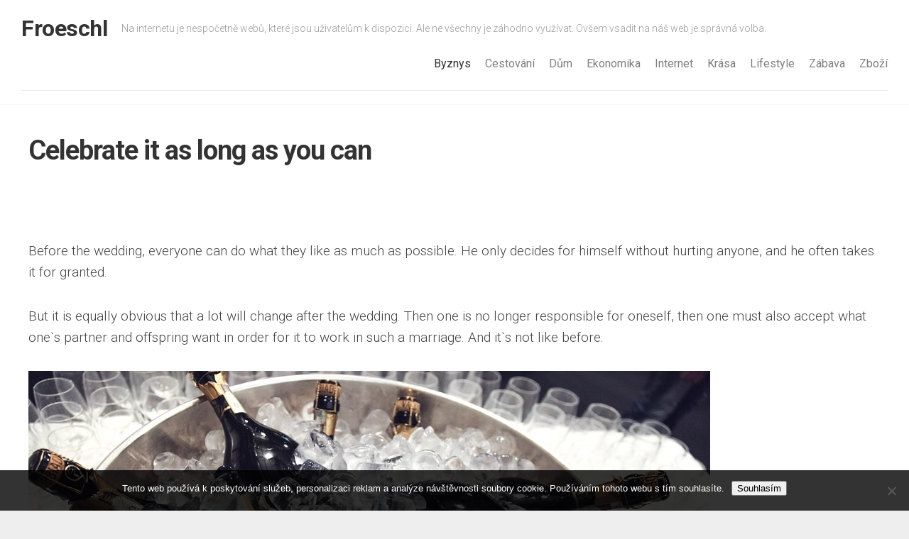

--- FILE ---
content_type: text/html; charset=UTF-8
request_url: https://www.froeschl.cz/celebrate-it-as-long-as-you-can/
body_size: 9624
content:
<!DOCTYPE html> 
<html class="no-js" lang="cs">

<head>
	<meta charset="UTF-8">
	<meta name="viewport" content="width=device-width, initial-scale=1.0">
	<link rel="profile" href="https://gmpg.org/xfn/11">
		
	<meta name='robots' content='index, follow, max-image-preview:large, max-snippet:-1, max-video-preview:-1' />
<script>document.documentElement.className = document.documentElement.className.replace("no-js","js");</script>

	<!-- This site is optimized with the Yoast SEO plugin v26.8 - https://yoast.com/product/yoast-seo-wordpress/ -->
	<title>Celebrate it as long as you can</title>
	<meta name="description" content="Even if a person is looking forward to his wedding as much as possible, he still has to accept that it will be different in many ways after it. Why?" />
	<link rel="canonical" href="https://www.froeschl.cz/celebrate-it-as-long-as-you-can/" />
	<meta property="og:locale" content="cs_CZ" />
	<meta property="og:type" content="article" />
	<meta property="og:title" content="Celebrate it as long as you can" />
	<meta property="og:description" content="Even if a person is looking forward to his wedding as much as possible, he still has to accept that it will be different in many ways after it. Why?" />
	<meta property="og:url" content="https://www.froeschl.cz/celebrate-it-as-long-as-you-can/" />
	<meta property="og:site_name" content="Froeschl" />
	<meta property="article:published_time" content="2021-05-10T11:06:56+00:00" />
	<meta property="article:modified_time" content="2023-06-07T07:09:23+00:00" />
	<meta name="twitter:card" content="summary_large_image" />
	<meta name="twitter:label1" content="Napsal(a)" />
	<meta name="twitter:data1" content="" />
	<meta name="twitter:label2" content="Odhadovaná doba čtení" />
	<meta name="twitter:data2" content="2 minuty" />
	<!-- / Yoast SEO plugin. -->


<link rel='dns-prefetch' href='//fonts.googleapis.com' />
<style id='wp-img-auto-sizes-contain-inline-css' type='text/css'>
img:is([sizes=auto i],[sizes^="auto," i]){contain-intrinsic-size:3000px 1500px}
/*# sourceURL=wp-img-auto-sizes-contain-inline-css */
</style>
<style id='wp-block-library-inline-css' type='text/css'>
:root{--wp-block-synced-color:#7a00df;--wp-block-synced-color--rgb:122,0,223;--wp-bound-block-color:var(--wp-block-synced-color);--wp-editor-canvas-background:#ddd;--wp-admin-theme-color:#007cba;--wp-admin-theme-color--rgb:0,124,186;--wp-admin-theme-color-darker-10:#006ba1;--wp-admin-theme-color-darker-10--rgb:0,107,160.5;--wp-admin-theme-color-darker-20:#005a87;--wp-admin-theme-color-darker-20--rgb:0,90,135;--wp-admin-border-width-focus:2px}@media (min-resolution:192dpi){:root{--wp-admin-border-width-focus:1.5px}}.wp-element-button{cursor:pointer}:root .has-very-light-gray-background-color{background-color:#eee}:root .has-very-dark-gray-background-color{background-color:#313131}:root .has-very-light-gray-color{color:#eee}:root .has-very-dark-gray-color{color:#313131}:root .has-vivid-green-cyan-to-vivid-cyan-blue-gradient-background{background:linear-gradient(135deg,#00d084,#0693e3)}:root .has-purple-crush-gradient-background{background:linear-gradient(135deg,#34e2e4,#4721fb 50%,#ab1dfe)}:root .has-hazy-dawn-gradient-background{background:linear-gradient(135deg,#faaca8,#dad0ec)}:root .has-subdued-olive-gradient-background{background:linear-gradient(135deg,#fafae1,#67a671)}:root .has-atomic-cream-gradient-background{background:linear-gradient(135deg,#fdd79a,#004a59)}:root .has-nightshade-gradient-background{background:linear-gradient(135deg,#330968,#31cdcf)}:root .has-midnight-gradient-background{background:linear-gradient(135deg,#020381,#2874fc)}:root{--wp--preset--font-size--normal:16px;--wp--preset--font-size--huge:42px}.has-regular-font-size{font-size:1em}.has-larger-font-size{font-size:2.625em}.has-normal-font-size{font-size:var(--wp--preset--font-size--normal)}.has-huge-font-size{font-size:var(--wp--preset--font-size--huge)}.has-text-align-center{text-align:center}.has-text-align-left{text-align:left}.has-text-align-right{text-align:right}.has-fit-text{white-space:nowrap!important}#end-resizable-editor-section{display:none}.aligncenter{clear:both}.items-justified-left{justify-content:flex-start}.items-justified-center{justify-content:center}.items-justified-right{justify-content:flex-end}.items-justified-space-between{justify-content:space-between}.screen-reader-text{border:0;clip-path:inset(50%);height:1px;margin:-1px;overflow:hidden;padding:0;position:absolute;width:1px;word-wrap:normal!important}.screen-reader-text:focus{background-color:#ddd;clip-path:none;color:#444;display:block;font-size:1em;height:auto;left:5px;line-height:normal;padding:15px 23px 14px;text-decoration:none;top:5px;width:auto;z-index:100000}html :where(.has-border-color){border-style:solid}html :where([style*=border-top-color]){border-top-style:solid}html :where([style*=border-right-color]){border-right-style:solid}html :where([style*=border-bottom-color]){border-bottom-style:solid}html :where([style*=border-left-color]){border-left-style:solid}html :where([style*=border-width]){border-style:solid}html :where([style*=border-top-width]){border-top-style:solid}html :where([style*=border-right-width]){border-right-style:solid}html :where([style*=border-bottom-width]){border-bottom-style:solid}html :where([style*=border-left-width]){border-left-style:solid}html :where(img[class*=wp-image-]){height:auto;max-width:100%}:where(figure){margin:0 0 1em}html :where(.is-position-sticky){--wp-admin--admin-bar--position-offset:var(--wp-admin--admin-bar--height,0px)}@media screen and (max-width:600px){html :where(.is-position-sticky){--wp-admin--admin-bar--position-offset:0px}}

/*# sourceURL=wp-block-library-inline-css */
</style><style id='global-styles-inline-css' type='text/css'>
:root{--wp--preset--aspect-ratio--square: 1;--wp--preset--aspect-ratio--4-3: 4/3;--wp--preset--aspect-ratio--3-4: 3/4;--wp--preset--aspect-ratio--3-2: 3/2;--wp--preset--aspect-ratio--2-3: 2/3;--wp--preset--aspect-ratio--16-9: 16/9;--wp--preset--aspect-ratio--9-16: 9/16;--wp--preset--color--black: #000000;--wp--preset--color--cyan-bluish-gray: #abb8c3;--wp--preset--color--white: #ffffff;--wp--preset--color--pale-pink: #f78da7;--wp--preset--color--vivid-red: #cf2e2e;--wp--preset--color--luminous-vivid-orange: #ff6900;--wp--preset--color--luminous-vivid-amber: #fcb900;--wp--preset--color--light-green-cyan: #7bdcb5;--wp--preset--color--vivid-green-cyan: #00d084;--wp--preset--color--pale-cyan-blue: #8ed1fc;--wp--preset--color--vivid-cyan-blue: #0693e3;--wp--preset--color--vivid-purple: #9b51e0;--wp--preset--gradient--vivid-cyan-blue-to-vivid-purple: linear-gradient(135deg,rgb(6,147,227) 0%,rgb(155,81,224) 100%);--wp--preset--gradient--light-green-cyan-to-vivid-green-cyan: linear-gradient(135deg,rgb(122,220,180) 0%,rgb(0,208,130) 100%);--wp--preset--gradient--luminous-vivid-amber-to-luminous-vivid-orange: linear-gradient(135deg,rgb(252,185,0) 0%,rgb(255,105,0) 100%);--wp--preset--gradient--luminous-vivid-orange-to-vivid-red: linear-gradient(135deg,rgb(255,105,0) 0%,rgb(207,46,46) 100%);--wp--preset--gradient--very-light-gray-to-cyan-bluish-gray: linear-gradient(135deg,rgb(238,238,238) 0%,rgb(169,184,195) 100%);--wp--preset--gradient--cool-to-warm-spectrum: linear-gradient(135deg,rgb(74,234,220) 0%,rgb(151,120,209) 20%,rgb(207,42,186) 40%,rgb(238,44,130) 60%,rgb(251,105,98) 80%,rgb(254,248,76) 100%);--wp--preset--gradient--blush-light-purple: linear-gradient(135deg,rgb(255,206,236) 0%,rgb(152,150,240) 100%);--wp--preset--gradient--blush-bordeaux: linear-gradient(135deg,rgb(254,205,165) 0%,rgb(254,45,45) 50%,rgb(107,0,62) 100%);--wp--preset--gradient--luminous-dusk: linear-gradient(135deg,rgb(255,203,112) 0%,rgb(199,81,192) 50%,rgb(65,88,208) 100%);--wp--preset--gradient--pale-ocean: linear-gradient(135deg,rgb(255,245,203) 0%,rgb(182,227,212) 50%,rgb(51,167,181) 100%);--wp--preset--gradient--electric-grass: linear-gradient(135deg,rgb(202,248,128) 0%,rgb(113,206,126) 100%);--wp--preset--gradient--midnight: linear-gradient(135deg,rgb(2,3,129) 0%,rgb(40,116,252) 100%);--wp--preset--font-size--small: 13px;--wp--preset--font-size--medium: 20px;--wp--preset--font-size--large: 36px;--wp--preset--font-size--x-large: 42px;--wp--preset--spacing--20: 0.44rem;--wp--preset--spacing--30: 0.67rem;--wp--preset--spacing--40: 1rem;--wp--preset--spacing--50: 1.5rem;--wp--preset--spacing--60: 2.25rem;--wp--preset--spacing--70: 3.38rem;--wp--preset--spacing--80: 5.06rem;--wp--preset--shadow--natural: 6px 6px 9px rgba(0, 0, 0, 0.2);--wp--preset--shadow--deep: 12px 12px 50px rgba(0, 0, 0, 0.4);--wp--preset--shadow--sharp: 6px 6px 0px rgba(0, 0, 0, 0.2);--wp--preset--shadow--outlined: 6px 6px 0px -3px rgb(255, 255, 255), 6px 6px rgb(0, 0, 0);--wp--preset--shadow--crisp: 6px 6px 0px rgb(0, 0, 0);}:where(.is-layout-flex){gap: 0.5em;}:where(.is-layout-grid){gap: 0.5em;}body .is-layout-flex{display: flex;}.is-layout-flex{flex-wrap: wrap;align-items: center;}.is-layout-flex > :is(*, div){margin: 0;}body .is-layout-grid{display: grid;}.is-layout-grid > :is(*, div){margin: 0;}:where(.wp-block-columns.is-layout-flex){gap: 2em;}:where(.wp-block-columns.is-layout-grid){gap: 2em;}:where(.wp-block-post-template.is-layout-flex){gap: 1.25em;}:where(.wp-block-post-template.is-layout-grid){gap: 1.25em;}.has-black-color{color: var(--wp--preset--color--black) !important;}.has-cyan-bluish-gray-color{color: var(--wp--preset--color--cyan-bluish-gray) !important;}.has-white-color{color: var(--wp--preset--color--white) !important;}.has-pale-pink-color{color: var(--wp--preset--color--pale-pink) !important;}.has-vivid-red-color{color: var(--wp--preset--color--vivid-red) !important;}.has-luminous-vivid-orange-color{color: var(--wp--preset--color--luminous-vivid-orange) !important;}.has-luminous-vivid-amber-color{color: var(--wp--preset--color--luminous-vivid-amber) !important;}.has-light-green-cyan-color{color: var(--wp--preset--color--light-green-cyan) !important;}.has-vivid-green-cyan-color{color: var(--wp--preset--color--vivid-green-cyan) !important;}.has-pale-cyan-blue-color{color: var(--wp--preset--color--pale-cyan-blue) !important;}.has-vivid-cyan-blue-color{color: var(--wp--preset--color--vivid-cyan-blue) !important;}.has-vivid-purple-color{color: var(--wp--preset--color--vivid-purple) !important;}.has-black-background-color{background-color: var(--wp--preset--color--black) !important;}.has-cyan-bluish-gray-background-color{background-color: var(--wp--preset--color--cyan-bluish-gray) !important;}.has-white-background-color{background-color: var(--wp--preset--color--white) !important;}.has-pale-pink-background-color{background-color: var(--wp--preset--color--pale-pink) !important;}.has-vivid-red-background-color{background-color: var(--wp--preset--color--vivid-red) !important;}.has-luminous-vivid-orange-background-color{background-color: var(--wp--preset--color--luminous-vivid-orange) !important;}.has-luminous-vivid-amber-background-color{background-color: var(--wp--preset--color--luminous-vivid-amber) !important;}.has-light-green-cyan-background-color{background-color: var(--wp--preset--color--light-green-cyan) !important;}.has-vivid-green-cyan-background-color{background-color: var(--wp--preset--color--vivid-green-cyan) !important;}.has-pale-cyan-blue-background-color{background-color: var(--wp--preset--color--pale-cyan-blue) !important;}.has-vivid-cyan-blue-background-color{background-color: var(--wp--preset--color--vivid-cyan-blue) !important;}.has-vivid-purple-background-color{background-color: var(--wp--preset--color--vivid-purple) !important;}.has-black-border-color{border-color: var(--wp--preset--color--black) !important;}.has-cyan-bluish-gray-border-color{border-color: var(--wp--preset--color--cyan-bluish-gray) !important;}.has-white-border-color{border-color: var(--wp--preset--color--white) !important;}.has-pale-pink-border-color{border-color: var(--wp--preset--color--pale-pink) !important;}.has-vivid-red-border-color{border-color: var(--wp--preset--color--vivid-red) !important;}.has-luminous-vivid-orange-border-color{border-color: var(--wp--preset--color--luminous-vivid-orange) !important;}.has-luminous-vivid-amber-border-color{border-color: var(--wp--preset--color--luminous-vivid-amber) !important;}.has-light-green-cyan-border-color{border-color: var(--wp--preset--color--light-green-cyan) !important;}.has-vivid-green-cyan-border-color{border-color: var(--wp--preset--color--vivid-green-cyan) !important;}.has-pale-cyan-blue-border-color{border-color: var(--wp--preset--color--pale-cyan-blue) !important;}.has-vivid-cyan-blue-border-color{border-color: var(--wp--preset--color--vivid-cyan-blue) !important;}.has-vivid-purple-border-color{border-color: var(--wp--preset--color--vivid-purple) !important;}.has-vivid-cyan-blue-to-vivid-purple-gradient-background{background: var(--wp--preset--gradient--vivid-cyan-blue-to-vivid-purple) !important;}.has-light-green-cyan-to-vivid-green-cyan-gradient-background{background: var(--wp--preset--gradient--light-green-cyan-to-vivid-green-cyan) !important;}.has-luminous-vivid-amber-to-luminous-vivid-orange-gradient-background{background: var(--wp--preset--gradient--luminous-vivid-amber-to-luminous-vivid-orange) !important;}.has-luminous-vivid-orange-to-vivid-red-gradient-background{background: var(--wp--preset--gradient--luminous-vivid-orange-to-vivid-red) !important;}.has-very-light-gray-to-cyan-bluish-gray-gradient-background{background: var(--wp--preset--gradient--very-light-gray-to-cyan-bluish-gray) !important;}.has-cool-to-warm-spectrum-gradient-background{background: var(--wp--preset--gradient--cool-to-warm-spectrum) !important;}.has-blush-light-purple-gradient-background{background: var(--wp--preset--gradient--blush-light-purple) !important;}.has-blush-bordeaux-gradient-background{background: var(--wp--preset--gradient--blush-bordeaux) !important;}.has-luminous-dusk-gradient-background{background: var(--wp--preset--gradient--luminous-dusk) !important;}.has-pale-ocean-gradient-background{background: var(--wp--preset--gradient--pale-ocean) !important;}.has-electric-grass-gradient-background{background: var(--wp--preset--gradient--electric-grass) !important;}.has-midnight-gradient-background{background: var(--wp--preset--gradient--midnight) !important;}.has-small-font-size{font-size: var(--wp--preset--font-size--small) !important;}.has-medium-font-size{font-size: var(--wp--preset--font-size--medium) !important;}.has-large-font-size{font-size: var(--wp--preset--font-size--large) !important;}.has-x-large-font-size{font-size: var(--wp--preset--font-size--x-large) !important;}
/*# sourceURL=global-styles-inline-css */
</style>

<style id='classic-theme-styles-inline-css' type='text/css'>
/*! This file is auto-generated */
.wp-block-button__link{color:#fff;background-color:#32373c;border-radius:9999px;box-shadow:none;text-decoration:none;padding:calc(.667em + 2px) calc(1.333em + 2px);font-size:1.125em}.wp-block-file__button{background:#32373c;color:#fff;text-decoration:none}
/*# sourceURL=/wp-includes/css/classic-themes.min.css */
</style>
<link rel='stylesheet' id='cookie-notice-front-css' href='https://www.froeschl.cz/wp-content/plugins/cookie-notice/css/front.min.css?ver=2.5.11' type='text/css' media='all' />
<link rel='stylesheet' id='kk-star-ratings-css' href='https://www.froeschl.cz/wp-content/plugins/kk-star-ratings/src/core/public/css/kk-star-ratings.min.css?ver=5.4.10.3' type='text/css' media='all' />
<link rel='stylesheet' id='gridframe-style-css' href='https://www.froeschl.cz/wp-content/themes/gridframe/style.css?ver=6.9' type='text/css' media='all' />
<style id='gridframe-style-inline-css' type='text/css'>
body { font-family: "Roboto", Arial, sans-serif; }

/*# sourceURL=gridframe-style-inline-css */
</style>
<link rel='stylesheet' id='gridframe-responsive-css' href='https://www.froeschl.cz/wp-content/themes/gridframe/responsive.css?ver=6.9' type='text/css' media='all' />
<link rel='stylesheet' id='gridframe-font-awesome-css' href='https://www.froeschl.cz/wp-content/themes/gridframe/fonts/all.min.css?ver=6.9' type='text/css' media='all' />
<link rel='stylesheet' id='roboto-css' href='//fonts.googleapis.com/css?family=Roboto%3A400%2C300italic%2C300%2C400italic%2C700&#038;subset=latin%2Clatin-ext&#038;ver=6.9' type='text/css' media='all' />
<script type="text/javascript" src="https://www.froeschl.cz/wp-includes/js/jquery/jquery.min.js?ver=3.7.1" id="jquery-core-js"></script>
<script type="text/javascript" src="https://www.froeschl.cz/wp-includes/js/jquery/jquery-migrate.min.js?ver=3.4.1" id="jquery-migrate-js"></script>
<script type="text/javascript" src="https://www.froeschl.cz/wp-content/themes/gridframe/js/magic-grid.min.js?ver=6.9" id="gridframe-magic-grid-js"></script>
<script type="text/javascript" src="https://www.froeschl.cz/wp-content/themes/gridframe/js/slick.min.js?ver=6.9" id="gridframe-slick-js"></script>
<link rel="alternate" type="application/ld+json" href="https://www.froeschl.cz/celebrate-it-as-long-as-you-can/?format=application/ld+json" title="Structured Descriptor Document (JSON-LD format)"><script type="application/ld+json" data-source="DataFeed:WordPress" data-schema="1364-post-Default">{"@context":"https:\/\/schema.org\/","@type":"Article","@id":"https:\/\/www.froeschl.cz\/celebrate-it-as-long-as-you-can\/#Article","mainEntityOfPage":"https:\/\/www.froeschl.cz\/celebrate-it-as-long-as-you-can\/","headline":"Celebrate it as long as you can","name":"Celebrate it as long as you can","description":"Even if a person is looking forward to his wedding as much as possible, he still has to accept that it will be different in many ways after it. Why?","datePublished":"2022-04-10","dateModified":"2023-06-07","author":{"@type":"Person","@id":"https:\/\/www.froeschl.cz\/author\/#Person","name":"","url":"https:\/\/www.froeschl.cz\/author\/","identifier":1,"image":{"@type":"ImageObject","@id":"https:\/\/secure.gravatar.com\/avatar\/f14f9548cfce1bfc4b3267434069a757db9568e455121a8852ede019c83b3b5e?s=96&d=mm&r=g","url":"https:\/\/secure.gravatar.com\/avatar\/f14f9548cfce1bfc4b3267434069a757db9568e455121a8852ede019c83b3b5e?s=96&d=mm&r=g","height":96,"width":96}},"publisher":{"@type":"Organization","name":"froeschl.cz","logo":{"@type":"ImageObject","@id":"\/logo.png","url":"\/logo.png","width":600,"height":60}},"image":{"@type":"ImageObject","@id":"https:\/\/www.froeschl.cz\/wp-content\/uploads\/l%C3%A1hve%20v%20ledu_1.jpg","url":"https:\/\/www.froeschl.cz\/wp-content\/uploads\/l%C3%A1hve%20v%20ledu_1.jpg","height":0,"width":0},"url":"https:\/\/www.froeschl.cz\/celebrate-it-as-long-as-you-can\/","about":["Byznys"],"wordCount":340,"articleBody":"   Before the wedding, everyone can do what they like as much as possible. He only decides for himself without hurting anyone, and he often takes it for granted.But it is equally obvious that a lot will change after the wedding. Then one is no longer responsible for oneself, then one must also accept what one`s partner and offspring want in order for it to work in such a marriage. And it`s not like before.It is no wonder, then, that even those who are looking forward to their wedding want to enjoy something else, and that is why they are so-called `saying goodbye to freedom.` They still indulge in something that they will have to limit after the wedding or that they will even have to forget because they will already live in a different reality.And how do such people have fun? This is, of course, individual, because everyone enjoys something different. In any case, it is certain that this is not usually boring. That it`s worth it.And so some of us decide to celebrate it even in a very big way. And he`s heading to Cartagena, Colombia, for example, so that it`s really something that won`t be completely forgotten, that will definitely stay in your memory for the rest of your life, and that will be a mental boost when everyday marriages come.And what can one enjoy in Cartagena, Colombia? Why are those who want to `say goodbye to freedom` right before the wedding go there?There is really a lot of it. Much more than what people would offer in the Czech Republic. You can enjoy it in various entertainment establishments, you can live there in ancient houses, celebrate on islands and boats at sea, you can taste a lot there and maybe experience a bachelorette pajama party that its participants will not forget.So if you want, take your friends and head to those distances. It`s really worth it there. And not just financially.                                                                                                                                                                                                                                                                                                                                                                                          4.1\/5 - (7 votes)        "}</script>
<script type="application/ld+json" data-source="DataFeed:WordPress" data-schema="Breadcrumb">{"@context":"https:\/\/schema.org\/","@type":"BreadcrumbList","itemListElement":[{"@type":"ListItem","position":1,"name":"Celebrate it as long as you can","item":"https:\/\/www.froeschl.cz\/celebrate-it-as-long-as-you-can\/#breadcrumbitem"}]}</script>
<script type="application/ld+json">{
    "@context": "https://schema.org/",
    "@type": "CreativeWorkSeries",
    "name": "Celebrate it as long as you can",
    "aggregateRating": {
        "@type": "AggregateRating",
        "ratingValue": "4.1",
        "bestRating": "5",
        "ratingCount": "7"
    }
}</script><link rel="icon" type="image/png" href="/wp-content/uploads/fbrfg/favicon-96x96.png" sizes="96x96" />
<link rel="icon" type="image/svg+xml" href="/wp-content/uploads/fbrfg/favicon.svg" />
<link rel="shortcut icon" href="/wp-content/uploads/fbrfg/favicon.ico" />
<link rel="apple-touch-icon" sizes="180x180" href="/wp-content/uploads/fbrfg/apple-touch-icon.png" />
<link rel="manifest" href="/wp-content/uploads/fbrfg/site.webmanifest" />		<style type="text/css" id="wp-custom-css">
			#wrapper {
	max-width: 1350px;
	margin: 0 auto;
	background-color: #fff;
}
body {
	background-color: #eee;
}
.container-inner {
	max-width: 1350px;
	padding: 0;
}
.entry-header, .entry-media, .entry-footer, .entry > *:not(.alignfull) {
	max-width: 1350px;
}
.page-title.group, .single .entry-media {
	display: none;
}
.post-wrapper {
	padding-top: 0;
	margin-top: 0;
}
#header {
	padding: 0 30px;
}		</style>
		<style id="kirki-inline-styles"></style></head>

<body class="wp-singular post-template-default single single-post postid-1364 single-format-standard wp-theme-gridframe cookies-not-set col-1c full-width logged-out">


<a class="skip-link screen-reader-text" href="#page">Skip to content</a>

<div id="wrapper">
	
		
	<header id="header" class="hide-on-scroll-down nav-menu-dropdown-left">

		<div class="container-inner group">
			
			<div id="header-top" class="group">
			
				<p class="site-title"><a href="https://www.froeschl.cz/" rel="home">Froeschl</a></p>
									<p class="site-description">
Na internetu je nespočetně webů, které jsou uživatelům k dispozici. Ale ne všechny je záhodno využívat. Ovšem vsadit na náš web je správná volba.</p>
								
									<div id="wrap-nav-header" class="wrap-nav">
								<nav id="nav-header-nav" class="main-navigation nav-menu">
			<button class="menu-toggle" aria-controls="primary-menu" aria-expanded="false">
				<span class="screen-reader-text">Expand Menu</span><div class="menu-toggle-icon"><span></span><span></span><span></span></div>			</button>
			<div class="menu-topmenu-container"><ul id="nav-header" class="menu"><li id="menu-item-1405" class="menu-item menu-item-type-taxonomy menu-item-object-category current-post-ancestor current-menu-parent current-post-parent menu-item-1405"><span class="menu-item-wrapper"><a href="https://www.froeschl.cz/byznys/"><span class="screen-reader-text">Current Page Parent </span>Byznys</a></span></li>
<li id="menu-item-1406" class="menu-item menu-item-type-taxonomy menu-item-object-category menu-item-1406"><span class="menu-item-wrapper"><a href="https://www.froeschl.cz/cestovani/">Cestování</a></span></li>
<li id="menu-item-1407" class="menu-item menu-item-type-taxonomy menu-item-object-category menu-item-1407"><span class="menu-item-wrapper"><a href="https://www.froeschl.cz/dum/">Dům</a></span></li>
<li id="menu-item-1408" class="menu-item menu-item-type-taxonomy menu-item-object-category menu-item-1408"><span class="menu-item-wrapper"><a href="https://www.froeschl.cz/ekonomika/">Ekonomika</a></span></li>
<li id="menu-item-1409" class="menu-item menu-item-type-taxonomy menu-item-object-category menu-item-1409"><span class="menu-item-wrapper"><a href="https://www.froeschl.cz/internet/">Internet</a></span></li>
<li id="menu-item-1410" class="menu-item menu-item-type-taxonomy menu-item-object-category menu-item-1410"><span class="menu-item-wrapper"><a href="https://www.froeschl.cz/krasa/">Krása</a></span></li>
<li id="menu-item-1411" class="menu-item menu-item-type-taxonomy menu-item-object-category menu-item-1411"><span class="menu-item-wrapper"><a href="https://www.froeschl.cz/lifestyle/">Lifestyle</a></span></li>
<li id="menu-item-1412" class="menu-item menu-item-type-taxonomy menu-item-object-category menu-item-1412"><span class="menu-item-wrapper"><a href="https://www.froeschl.cz/zabava/">Zábava</a></span></li>
<li id="menu-item-1413" class="menu-item menu-item-type-taxonomy menu-item-object-category menu-item-1413"><span class="menu-item-wrapper"><a href="https://www.froeschl.cz/zbozi/">Zboží</a></span></li>
</ul></div>		</nav>
							</div>
								
							
			</div>
			
			<div id="header-bottom" class="group">
			
							
							
			</div>
			
						
		</div>
		
	</header><!--/#header-->
	
	<div class="main container-inner" id="page">
		<div class="main-inner group">
<div class="content">
	
	<div class="page-title group">
	<div class="page-title-inner group">
	
					<h2><a href="https://www.froeschl.cz/byznys/" rel="category tag">Byznys</a><span> &middot; 10.4.2022</span></h2>	
			
		
								
	</div><!--/.page-title-inner-->
</div><!--/.page-title-->	
			<article id="post-1364" class="post-1364 post type-post status-publish format-standard has-post-thumbnail hentry category-byznys">	
			
			<div class="post-wrapper group">
				
									<div class="entry-media">
						<div class="image-container">
							<img width="1" height="1" src="https://www.froeschl.cz/wp-content/uploads/l%C3%A1hve%20v%20ledu_1.jpg" class="attachment-gridframe-large size-gridframe-large wp-post-image" alt="" decoding="async" />						</div>
					</div>
				
				<header class="entry-header group">
					<h1 class="entry-title">Celebrate it as long as you can</h1>
				</header>
				<div class="entry-content">
					<div class="entry themeform">	
						<p><!DOCTYPE html PUBLIC "-//W3C//DTD HTML 4.0 Transitional//EN" "http://www.w3.org/TR/REC-html40/loose.dtd"><br />
<html><head><meta http-equiv="Content-Type" content="text/html; charset=UTF-8"> <meta http-equiv="Content-Type" content="text/html; charset=UTF-8"> </head><body> </p>
<p><span><span><span><span><span><span new roman>Before the wedding, everyone can do what they like as much as possible. He only decides for himself without hurting anyone, and he often takes it for granted.</span></span></span></span></span></span></p>
<p><span><span><span><span><span><span new roman>But it is equally obvious that a lot will change after the wedding. Then one is no longer responsible for oneself, then one must also accept what one`s partner and offspring want in order for it to work in such a marriage. And it`s not like before.</span></span></span></span></span></span></p>
<p><img decoding="async" alt="lahve v ledu" data-rich-file-id="104149" src="https://froeschl.cz/wp-content/uploads/l%C3%A1hve%20v%20ledu_1.jpg"></p>
<p><span><span><span><span><span><span new roman>It is no wonder, then, that even those who are looking forward to their wedding want to enjoy something else, and that is why they are so-called `saying goodbye to freedom.` They still indulge in something that they will have to<a href="https://www.databazeknih.cz/knihy/limit-66862"> limit</a> after the wedding or that they will even have to forget because they will already live in a different reality.</span></span></span></span></span></span></p>
<p><span><span><span><span><span><span new roman>And how do such people have fun? This is, of course, individual, because everyone enjoys something different. In any case, it is certain that this is not usually boring. That it`s worth it.</span></span></span></span></span></span></p>
<p><span><span><span><span><span><span new roman>And so some of us decide to celebrate it even in a very big way. And he`s heading to Cartagena, Colombia, for example, so that it`s really something that won`t be completely forgotten, that will definitely stay in your memory for the rest of your life, and that will be a mental boost when everyday marriages come.</span></span></span></span></span></span></p>
<p><img decoding="async" alt="nalévání vína" data-rich-file-id="104150" src="https://froeschl.cz/wp-content/uploads/nal%C3%A9v%C3%A1n%C3%AD%20v%C3%ADna_2.jpg"></p>
<p><span><span><span><span><span><span new roman>And what can one enjoy in Cartagena, Colombia? Why are those who want to `say goodbye to freedom` right before the wedding go there?</span></span></span></span></span></span></p>
<p><span><span><span><span><span><span new roman>There is really a lot of it. Much more than what people would offer in the Czech Republic. You can enjoy it in various entertainment establishments, you can live there in ancient houses, celebrate on islands and boats at sea, you can taste a lot there and maybe experience a </span></span></span><a href="https://mybachelorparty.com/bachelorette-party/" target="_blank"><span><span><span new roman>bachelorette pajama party</span></span></span></a><span><span><span new roman> that its participants will not forget.</span></span></span></span></span></span></p>
<p><span><span><span><span><span><span new roman>So if you want, take your friends and head to those distances. It`s really worth it there. And not just financially.</span></span></span></span></span></span></p>
<p>  </body></html></p>


<div class="kk-star-ratings kksr-auto kksr-align-left kksr-valign-bottom"
    data-payload='{&quot;align&quot;:&quot;left&quot;,&quot;id&quot;:&quot;1364&quot;,&quot;slug&quot;:&quot;default&quot;,&quot;valign&quot;:&quot;bottom&quot;,&quot;ignore&quot;:&quot;&quot;,&quot;reference&quot;:&quot;auto&quot;,&quot;class&quot;:&quot;&quot;,&quot;count&quot;:&quot;7&quot;,&quot;legendonly&quot;:&quot;&quot;,&quot;readonly&quot;:&quot;&quot;,&quot;score&quot;:&quot;4.1&quot;,&quot;starsonly&quot;:&quot;&quot;,&quot;best&quot;:&quot;5&quot;,&quot;gap&quot;:&quot;5&quot;,&quot;greet&quot;:&quot;&quot;,&quot;legend&quot;:&quot;4.1\/5 - (7 votes)&quot;,&quot;size&quot;:&quot;20&quot;,&quot;title&quot;:&quot;Celebrate it as long as you can&quot;,&quot;width&quot;:&quot;100&quot;,&quot;_legend&quot;:&quot;{score}\/{best} - ({count} {votes})&quot;,&quot;font_factor&quot;:&quot;1.25&quot;}'>
            
<div class="kksr-stars">
    
<div class="kksr-stars-inactive">
            <div class="kksr-star" data-star="1" style="padding-right: 5px">
            

<div class="kksr-icon" style="width: 20px; height: 20px;"></div>
        </div>
            <div class="kksr-star" data-star="2" style="padding-right: 5px">
            

<div class="kksr-icon" style="width: 20px; height: 20px;"></div>
        </div>
            <div class="kksr-star" data-star="3" style="padding-right: 5px">
            

<div class="kksr-icon" style="width: 20px; height: 20px;"></div>
        </div>
            <div class="kksr-star" data-star="4" style="padding-right: 5px">
            

<div class="kksr-icon" style="width: 20px; height: 20px;"></div>
        </div>
            <div class="kksr-star" data-star="5" style="padding-right: 5px">
            

<div class="kksr-icon" style="width: 20px; height: 20px;"></div>
        </div>
    </div>
    
<div class="kksr-stars-active" style="width: 100px;">
            <div class="kksr-star" style="padding-right: 5px">
            

<div class="kksr-icon" style="width: 20px; height: 20px;"></div>
        </div>
            <div class="kksr-star" style="padding-right: 5px">
            

<div class="kksr-icon" style="width: 20px; height: 20px;"></div>
        </div>
            <div class="kksr-star" style="padding-right: 5px">
            

<div class="kksr-icon" style="width: 20px; height: 20px;"></div>
        </div>
            <div class="kksr-star" style="padding-right: 5px">
            

<div class="kksr-icon" style="width: 20px; height: 20px;"></div>
        </div>
            <div class="kksr-star" style="padding-right: 5px">
            

<div class="kksr-icon" style="width: 20px; height: 20px;"></div>
        </div>
    </div>
</div>
                

<div class="kksr-legend" style="font-size: 16px;">
            4.1/5 - (7 votes)    </div>
    </div>
												<div class="clear"></div>				
					</div><!--/.entry-->
				</div>
				<div class="entry-footer group">
					
										
					<div class="clear"></div>
					
						<ul class="post-nav group">
		<li class="next"><a href="https://www.froeschl.cz/mobilni-domy-jsou-dostupne/" rel="next"><i class="fas fa-chevron-right"></i><strong>Next</strong> <span>Mobilní domy jsou dostupné</span></a></li>
		<li class="previous"><a href="https://www.froeschl.cz/vady-na-krase-a-jak-se-jich-zbavit/" rel="prev"><i class="fas fa-chevron-left"></i><strong>Previous</strong> <span>Vady na kráse, a jak se jich zbavit</span></a></li>
	</ul>
					
										
										
					

<h4 class="heading">
	<i class="fas fa-hand-point-right"></i>You may also like...</h4>

<ul class="related-posts group">
	
		<li class="related">
		<article class="related-post">

			<div class="related-thumbnail">
				<a href="https://www.froeschl.cz/o-penezich-radi-rozhodujeme-sami/">
											<img width="1" height="1" src="https://www.froeschl.cz/wp-content/uploads/img_a314781_w2499_t1525809936.jpg" class="attachment-gridframe-medium size-gridframe-medium wp-post-image" alt="" decoding="async" />																								</a>
			</div><!--/.post-thumbnail-->
			
			<div class="related-inner">
				
				<h4 class="related-title">
					<a href="https://www.froeschl.cz/o-penezich-radi-rozhodujeme-sami/" rel="bookmark">O penězích rádi rozhodujeme sami</a>
				</h4><!--/.post-title-->
			
			</div><!--/.related-inner-->

		</article>
	</li><!--/.related-->
		<li class="related">
		<article class="related-post">

			<div class="related-thumbnail">
				<a href="https://www.froeschl.cz/socialni-site-a-jejich-vliv-na-vnimani-sebe-samych/">
											<img width="1" height="1" src="https://www.froeschl.cz/wp-content/uploads/img_a308423_w2430_t1519485543.jpg" class="attachment-gridframe-medium size-gridframe-medium wp-post-image" alt="" decoding="async" />																								</a>
			</div><!--/.post-thumbnail-->
			
			<div class="related-inner">
				
				<h4 class="related-title">
					<a href="https://www.froeschl.cz/socialni-site-a-jejich-vliv-na-vnimani-sebe-samych/" rel="bookmark">Sociální sítě a jejich vliv na vnímání sebe samých</a>
				</h4><!--/.post-title-->
			
			</div><!--/.related-inner-->

		</article>
	</li><!--/.related-->
		<li class="related">
		<article class="related-post">

			<div class="related-thumbnail">
				<a href="https://www.froeschl.cz/cyklisticky-vylet/">
											<img width="1" height="1" src="https://www.froeschl.cz/wp-content/uploads/j%C3%ADzda%20na%20kole_6.jpg" class="attachment-gridframe-medium size-gridframe-medium wp-post-image" alt="" decoding="async" loading="lazy" />																								</a>
			</div><!--/.post-thumbnail-->
			
			<div class="related-inner">
				
				<h4 class="related-title">
					<a href="https://www.froeschl.cz/cyklisticky-vylet/" rel="bookmark">Cyklistický výlet</a>
				</h4><!--/.post-title-->
			
			</div><!--/.related-inner-->

		</article>
	</li><!--/.related-->
		
</ul><!--/.post-related-->


										
				</div>
			</div>

		</article><!--/.post-->

		
</div><!--/.content-->


		</div><!--/.main-inner-->
	</div><!--/.main-->
	
	<footer id="footer">
	
					
				
		<div id="footer-bottom">
			
			<a id="back-to-top" href="#"><i class="fas fa-angle-up"></i></a>
				
			<div class="pad group">
				
				<div class="grid one-full">
					
										
					<div id="copyright">
													<p>Froeschl &copy; 2026. All Rights Reserved.</p>
											</div><!--/#copyright-->
					
										
				</div>
				
				<div class="grid one-full">	
									</div>
				
			</div><!--/.pad-->

		</div><!--/#footer-bottom-->

	</footer><!--/#footer-->

</div><!--/#wrapper-->

<script type="speculationrules">
{"prefetch":[{"source":"document","where":{"and":[{"href_matches":"/*"},{"not":{"href_matches":["/wp-*.php","/wp-admin/*","/wp-content/uploads/*","/wp-content/*","/wp-content/plugins/*","/wp-content/themes/gridframe/*","/*\\?(.+)"]}},{"not":{"selector_matches":"a[rel~=\"nofollow\"]"}},{"not":{"selector_matches":".no-prefetch, .no-prefetch a"}}]},"eagerness":"conservative"}]}
</script>
	<script>
	/(trident|msie)/i.test(navigator.userAgent)&&document.getElementById&&window.addEventListener&&window.addEventListener("hashchange",function(){var t,e=location.hash.substring(1);/^[A-z0-9_-]+$/.test(e)&&(t=document.getElementById(e))&&(/^(?:a|select|input|button|textarea)$/i.test(t.tagName)||(t.tabIndex=-1),t.focus())},!1);
	</script>
	<script type="text/javascript" id="cookie-notice-front-js-before">
/* <![CDATA[ */
var cnArgs = {"ajaxUrl":"https:\/\/www.froeschl.cz\/wp-admin\/admin-ajax.php","nonce":"229fe1e73c","hideEffect":"fade","position":"bottom","onScroll":true,"onScrollOffset":250,"onClick":false,"cookieName":"cookie_notice_accepted","cookieTime":2592000,"cookieTimeRejected":2592000,"globalCookie":false,"redirection":false,"cache":true,"revokeCookies":false,"revokeCookiesOpt":"automatic"};

//# sourceURL=cookie-notice-front-js-before
/* ]]> */
</script>
<script type="text/javascript" src="https://www.froeschl.cz/wp-content/plugins/cookie-notice/js/front.min.js?ver=2.5.11" id="cookie-notice-front-js"></script>
<script type="text/javascript" id="kk-star-ratings-js-extra">
/* <![CDATA[ */
var kk_star_ratings = {"action":"kk-star-ratings","endpoint":"https://www.froeschl.cz/wp-admin/admin-ajax.php","nonce":"572c216504"};
//# sourceURL=kk-star-ratings-js-extra
/* ]]> */
</script>
<script type="text/javascript" src="https://www.froeschl.cz/wp-content/plugins/kk-star-ratings/src/core/public/js/kk-star-ratings.min.js?ver=5.4.10.3" id="kk-star-ratings-js"></script>
<script type="text/javascript" src="https://www.froeschl.cz/wp-content/themes/gridframe/js/jquery.fitvids.js?ver=6.9" id="gridframe-fitvids-js"></script>
<script type="text/javascript" src="https://www.froeschl.cz/wp-content/themes/gridframe/js/scripts.js?ver=6.9" id="gridframe-scripts-js"></script>
<script type="text/javascript" src="https://www.froeschl.cz/wp-content/themes/gridframe/js/nav.js?ver=1694546994" id="gridframe-nav-script-js"></script>

		<!-- Cookie Notice plugin v2.5.11 by Hu-manity.co https://hu-manity.co/ -->
		<div id="cookie-notice" role="dialog" class="cookie-notice-hidden cookie-revoke-hidden cn-position-bottom" aria-label="Cookie Notice" style="background-color: rgba(0,0,0,0.8);"><div class="cookie-notice-container" style="color: #fff"><span id="cn-notice-text" class="cn-text-container">Tento web používá k poskytování služeb, personalizaci reklam a analýze návštěvnosti soubory cookie. Používáním tohoto webu s tím souhlasíte.</span><span id="cn-notice-buttons" class="cn-buttons-container"><button id="cn-accept-cookie" data-cookie-set="accept" class="cn-set-cookie cn-button cn-button-custom button" aria-label="Souhlasím">Souhlasím</button></span><button type="button" id="cn-close-notice" data-cookie-set="accept" class="cn-close-icon" aria-label="No"></button></div>
			
		</div>
		<!-- / Cookie Notice plugin --></body>
</html>

--- FILE ---
content_type: text/css
request_url: https://www.froeschl.cz/wp-content/themes/gridframe/responsive.css?ver=6.9
body_size: 1346
content:
#wrapper { min-width: 320px; }

@media only screen and (min-width: 1024px) and (max-width: 1024px) {
	.type-portfolio { width: 300px; }
}

@media only screen and (max-width: 960px) {
	#profile-name { font-size: 44px; }
}


/* ------------------------------------------------------------------------- *
 *  Mobile (Mid Res) : 719px > 0px (480px & 320px)
/* ------------------------------------------------------------------------- */
@media only screen and (max-width: 719px) {
	
	/* layout */
	#wrapper { overflow: hidden; }
	.main-inner { display: block; }
	.sidebar .widget { margin-top: 0; border-width: 1px 0 0 0; }
	
	.container { padding: 0; }
	.grid { width: 100%; margin: 0 0 10px; }
	.sidebar .widget { padding-left: 20px; padding-right: 20px; }
	.pagination { margin-left: 20px; margin-right: 20px; }
	
	/* hide */
	.site-description,
	.image-caption { display: none; }
	
	/* base */
	.pad { padding: 20px 20px 10px; }
	.notebox { margin-bottom: 20px; }
	.entry { font-size: 15px; }
	
	/* text */
	.entry h1 { font-size: 30px; letter-spacing: -0.7px; }
	.entry h2 { font-size: 26px; letter-spacing: -0.5px; }
	.entry h3 { font-size: 24px; letter-spacing: -0.3px; }
	.entry h4 { font-size: 22px; letter-spacing: -0.3px; }
	.entry h5 { font-size: 18px; }
	.entry h6 { font-size: 16px; text-transform: uppercase; }

	/* header */
	#header,
	#header .pad { padding: 0; }
	#header-bottom { padding: 0; }
	#header .social-links { margin: 0 20px; border: 0; float: none; text-align: center; }
	.toggle-search { position: absolute; top: -50px; left: 0; margin-left: 0; background: transparent; }
	.toggle-search.active { background: transparent; }
	.search-expand { padding: 5px; border-radius: 0; left: 0; right: 0; top: 0; width: auto; }
	.site-title { padding: 10px 0; margin: 0; width: 100%; float: none; line-height: 50px; border-bottom: 1px solid #eee; }
	.site-title a { text-align: center; }
	#profile { padding: 30px 0; text-align: center; }
	#profile-image { margin: 0 auto 30px; float: none; }
	#profile-name { max-width: none; font-size: 32px; }	
	#profile-description { max-width: none; font-size: 16px; }
	
	/* footer */
	#nav-footer.nav-container { padding: 0; }
	#footer-bottom .pad { padding-top: 50px; padding-bottom: 40px; }
	#footer-bottom .one-half.last { margin-bottom: 0; }
	#footer-bottom { text-align: center; }
	#footer-bottom #footer-logo { margin-left: auto; margin-right: auto; }
	#footer-bottom .social-links { float: none; }
	#footer-bottom .social-links li { margin-left: 4px; margin-right: 4px; }
	
	/* comments */
	.comment-tabs { font-size: 14px; }
	.commentlist li { font-size: 13px; }
	.commentlist li ul li { padding-left: 10px; }
	
	/* page */
	.page-title { font-size: 18px; margin-bottom: 0; }
	.notebox { font-size: 15px; }
	
	/* blog */
	.post-wrapper { padding-top: 0; }
	.entry .more-link { font-size: 15px; } 
	
	.featured-post { bottom: 0; }
	.featured-post-title { font-size: 14px; }
	.slick-posts { margin-top: 0; }
	.entry-header { margin-bottom: 20px; }
	.entry-header .entry-title { font-size: 28px; margin-bottom: 10px; }
	.entry-header .entry-meta { font-size: 15px; }
	.entry-media { margin-bottom: 30px; }
	
	.front-widget-col { width: 100%; }
	.front-widget-inner { margin: 0; }

	.format-gallery .post-format .flexslider .slides img { max-height: 340px; }
	
	/* single */
	.post-nav li a strong,
	.sharrre .count:after { display: none; }
	.sharrre .box { padding-top: 16px; padding-bottom: 6px; }
	.sharrre .box { padding-left: 0; padding-right: 0; }
	.sharrre .count { width: 70%; margin: 0 15%; }
	.sharrre .share { width: 100%; margin-left: 0; margin-top: 0; }

	.post-nav li { width: 100%; -webkit-box-shadow: none!important; box-shadow: none!important; }
	.post-nav li a { min-height: 0; }
	.post-nav li.previous { border-top: 1px solid #eee; }
	
	.related-posts li { width: 50%; }
	.related-posts li:nth-child(2) article { border-right-color: transparent; } 
	.related-posts li:nth-child(3) { display: none; }
	
	.author-bio .bio-desc { font-size: 16px; }
	
}

/* ------------------------------------------------------------------------- *
 *  Mobile (Low Res) : 479px > 0 (320px)
/* ------------------------------------------------------------------------- */
@media only screen and (max-width: 479px) {
	
	/* layout */
	.container-inner { padding: 0; }
	.content,
	.sidebar.s1 { width: 100%; float: none; margin-right: 0!important; margin-left: 0!important; }
	.sidebar.s1 { width: 100%; display: block; float: left; margin-top: 20px; }
	.main,
	.main-inner { padding: 0!important;  }
	.sidebar .widget { margin-top: 0; border-radius: 0!important; border-top: 1px solid #e5e5e5; }
	
	/* hide */
	.mobile-sidebar-hide-s1 .s1,
	.mobile-sidebar-hide .sidebar,
	.gallery-caption { display: none; }
	
	/* base */
	.page-title h1, 
	.page-title h2,
	.page-title h3, 
	.page-title h4 { font-size: 15px; }
	.page-title .notebox { font-size: 15px; }
	
	/* header */
	.site-title { font-size: 32px; }
	.toggle-search { margin-right: 20px; }
	
	/* footer */
	#footer .pad { padding: 20px 20px 10px; }
	
	/* blog */
	.s1 { min-width: auto; max-width: none; }
	
	#profile-image,
	#profile-name,
	#profile-description { padding-left: 20px; padding-right: 20px; }
	
	.magic-grid { margin-left: 20px; margin-right: 20px; }
	.type-portfolio { width: 100%; }
	.front-widgets { margin-left: 20px; margin-right: 20px;  }
	
	.content { padding: 0; }
	.entry .more-link { font-size: 14px; } 
	
	.entry > .alignfull { margin-left: -20px; margin-right: -20px; }
	
	.entry-header,
	.entry-content,
	.entry-footer { padding-right: 20px; padding-left: 20px; }
	
}

